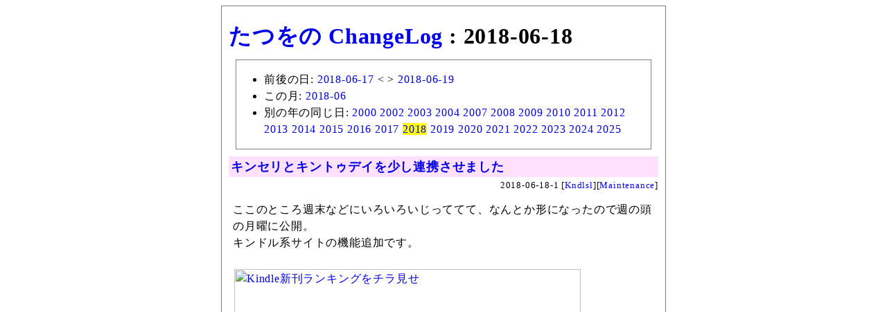

--- FILE ---
content_type: text/html; charset=utf-8
request_url: https://chalow.net/list/2018/06/18/
body_size: 6494
content:
<html lang="ja">
<head>
<meta http-equiv="Content-Type" content="text/html; charset=utf-8" />
<meta name="robots" content="noindex,follow" />
<base href="https://chalow.net/">
<title>たつをの ChangeLog : 2018-06-18</title>
<!-- [START] responsive design (2015/2/9) -->
<meta name="viewport" content="width=device-width,user-scalable=yes" />
<link media="only screen and (max-device-width:701px)" rel="stylesheet" type="text/css" href="/smart.css" />
<link media="screen and (min-device-width:700px)" rel="stylesheet" type="text/css" href="/diary.css" />
<!-- [END] responsive design (2015/2/9) -->
<meta name="format-detection" content="telephone=no" />
<style>
#body {
  margin: 0px auto 0px auto;
  padding: 10px;
  border: solid 1px gray;
}
</style>
</head>
<body>
<div id="body">
<h1><a href="/">たつをの ChangeLog</a> : 2018-06-18</h1>
<div style="margin:10px;border:solid 1px gray;"><ul>
<li>前後の日: <a href="list/2018/06/17/">2018-06-17</a> &lt; &gt <a href="list/2018/06/19/">2018-06-19</a>
<li>この月: <a href="list/2018/06/">2018-06</a>
<li>別の年の同じ日: <a href="list/2000/06/18/">2000</a> <a href="list/2002/06/18/">2002</a> <a href="list/2003/06/18/">2003</a> <a href="list/2004/06/18/">2004</a> <a href="list/2007/06/18/">2007</a> <a href="list/2008/06/18/">2008</a> <a href="list/2009/06/18/">2009</a> <a href="list/2010/06/18/">2010</a> <a href="list/2011/06/18/">2011</a> <a href="list/2012/06/18/">2012</a> <a href="list/2013/06/18/">2013</a> <a href="list/2014/06/18/">2014</a> <a href="list/2015/06/18/">2015</a> <a href="list/2016/06/18/">2016</a> <a href="list/2017/06/18/">2017</a> <a href="list/2018/06/18/" style="background-color:yellow">2018</a> <a href="list/2019/06/18/">2019</a> <a href="list/2020/06/18/">2020</a> <a href="list/2021/06/18/">2021</a> <a href="list/2022/06/18/">2022</a> <a href="list/2023/06/18/">2023</a> <a href="list/2024/06/18/">2024</a> <a href="list/2025/06/18/">2025</a>
</ul></div>
<div class="body"><!-- start:2018-06-18-1 --> 
<div class="autopagerize_page_element">
<!-- google_ad_section_start(weight=) -->

<div class="ititle">
<h2><a href="./2018-06-18-1.html">キンセリとキントゥデイを少し連携させました</a></h2>

<div class="sbm_area">
2018-06-18-1 
[<a href="cat/Kndlsl/">Kndlsl</a>][<a href="cat/Maintenance/">Maintenance</a>]
<!-- /sbm_area --></div>
<!-- /ititle --></div>

<div class="section">
ここのところ週末などにいろいろいじっててて、なんとか形になったので週の頭の月曜に公開。<br />
キンドル系サイトの機能追加です。<br />
<br />

<a href="https://www.flickr.com/photos/yto/42155404744" title="Kindle新刊ランキングをチラ見せ by Tatsuo Yamashita, on Flickr"><img src="https://c1.staticflickr.com/1/888/42155404744_bf2103ac19.jpg" width="500" height="438" alt="Kindle新刊ランキングをチラ見せ" /></a>
<br />
<br />
<ul><li><a href="https://yapi.ta2o.net/kintoday/">「キントゥデイ」</a>と<a href="https://yapi.ta2o.net/kintoday/mirai/">「キンミライ」</a>に書影をのせました</li><li>人気ランキングの順位ものせました（表示は<a href="https://yapi.ta2o.net/kndlsl/ranking/">キンセリランンキング</a>と同じ感じ）</li><li>そしてそれらのランキングを<a href="https://yapi.ta2o.net/kndlsl/">「キンセリ」</a>のトップページにのせるようにしました</li></ul>
<br />
キンセリはKindleのセール情報がメインなため、セールの開始日・終了日以外は動きが寂しくなるのが欠点でしたが、新刊情報がのることで少しは賑やかになるかなあ。<br />
<br />
<h4>関連サイト</h4>
<ul><li><a href="https://yapi.ta2o.net/kintoday/">キントゥデイ（Kindle新刊情報サイト）</a></li><li><a href="https://yapi.ta2o.net/kintoday/mirai/">キンミライ（これからでるKindle本の情報サイト）</a></li><li><a href="https://yapi.ta2o.net/kndlsl/">キンセリ（Kindleセール情報サイト）</a><ul><li><a href="https://yapi.ta2o.net/kndlsl/ranking/">キンセリのKindle本ランンキング</a></li></ul></li></ul>
<br />
<h4>関連記事</h4>
<ul><li><a href="2018-02-08-1.html">本日発売の人気Kindle本のリストを提供するサイト「キントゥデイ」、復旧しました[2018-02-08-1]</a></li><li><a href="2018-02-25-1.html">近未来に配信予定のキンドル本をリストアップするサイト「キンミライ」を公開[2018-02-25-1]</a></li><li><a href="2018-05-26-1.html">Kindleセール情報サイト「キンセリ」でのKindle本人気ランキング（ランクイン理由付き）を公開[2018-05-26-1]</a></li></ul>

<!-- /section --></div>
<!-- google_ad_section_end -->


<!-- /autopagerize_page_element --></div>
<!-- end:2018-06-18-1 --><br>
</div>
<div style="margin:10px;border:solid 1px gray;"><ul>
<li>前後の日: <a href="list/2018/06/17/">2018-06-17</a> &lt; &gt <a href="list/2018/06/19/">2018-06-19</a>
<li>この月: <a href="list/2018/06/">2018-06</a>
<li>別の年の同じ日: <a href="list/2000/06/18/">2000</a> <a href="list/2002/06/18/">2002</a> <a href="list/2003/06/18/">2003</a> <a href="list/2004/06/18/">2004</a> <a href="list/2007/06/18/">2007</a> <a href="list/2008/06/18/">2008</a> <a href="list/2009/06/18/">2009</a> <a href="list/2010/06/18/">2010</a> <a href="list/2011/06/18/">2011</a> <a href="list/2012/06/18/">2012</a> <a href="list/2013/06/18/">2013</a> <a href="list/2014/06/18/">2014</a> <a href="list/2015/06/18/">2015</a> <a href="list/2016/06/18/">2016</a> <a href="list/2017/06/18/">2017</a> <a href="list/2018/06/18/" style="background-color:yellow">2018</a> <a href="list/2019/06/18/">2019</a> <a href="list/2020/06/18/">2020</a> <a href="list/2021/06/18/">2021</a> <a href="list/2022/06/18/">2022</a> <a href="list/2023/06/18/">2023</a> <a href="list/2024/06/18/">2024</a> <a href="list/2025/06/18/">2025</a>
</ul></div>
<a href="/">たつをの ChangeLog</a>
<div style="text-align:right">Powered by <a href="https://chalow.org/"><strong>chalow</strong></a></div>
<!-- body --></div>
<script>
 (function(i,s,o,g,r,a,m){i['GoogleAnalyticsObject']=r;i[r]=i[r]||function(){
 (i[r].q=i[r].q||[]).push(arguments)},i[r].l=1*new Date();a=s.createElement(o),
 m=s.getElementsByTagName(o)[0];a.async=1;a.src=g;m.parentNode.insertBefore(a,m)
 })(window,document,'script','//www.google-analytics.com/analytics.js','ga');
 ga('create', 'UA-151631-1', 'nais.to');
 ga('send', 'pageview');
</script>
</body></html>
